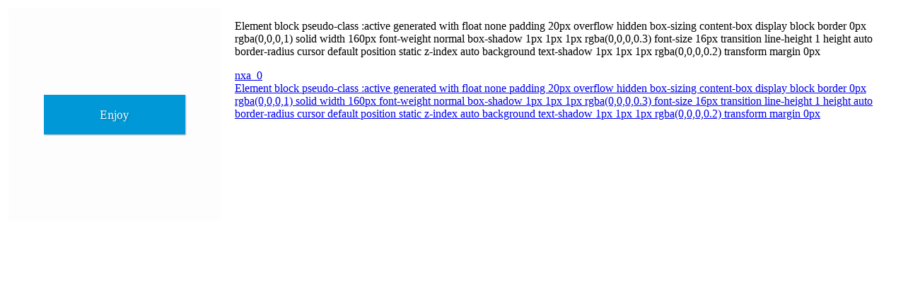

--- FILE ---
content_type: text/html; charset=utf-8
request_url: https://enjoycss.com/feed/nxa/0
body_size: 784
content:
<html><head><link href="/css/enjoy.feed.css" rel="stylesheet"/></head><body><h1></h1><div class="information"><div class="item_image_block"><img src="/webshots/nxa_0.png" class="item_image"/></div><div class="item_description"><p>Element block pseudo-class :active generated with float none padding 20px overflow hidden box-sizing content-box display block border 0px rgba(0,0,0,1) solid width 160px font-weight normal box-shadow 1px 1px 1px rgba(0,0,0,0.3) font-size 16px transition line-height 1 height auto border-radius cursor default position static z-index auto background text-shadow 1px 1px 1px rgba(0,0,0,0.2) transform margin 0px</p><div class="links"><a href="https://enjoycss.com/nxa">nxa_0</a><a href="https://enjoycss.com/">Element block pseudo-class :active generated with float none padding 20px overflow hidden box-sizing content-box display block border 0px rgba(0,0,0,1) solid width 160px font-weight normal box-shadow 1px 1px 1px rgba(0,0,0,0.3) font-size 16px transition line-height 1 height auto border-radius cursor default position static z-index auto background text-shadow 1px 1px 1px rgba(0,0,0,0.2) transform margin 0px</a></div></div></div><script defer src="https://static.cloudflareinsights.com/beacon.min.js/vcd15cbe7772f49c399c6a5babf22c1241717689176015" integrity="sha512-ZpsOmlRQV6y907TI0dKBHq9Md29nnaEIPlkf84rnaERnq6zvWvPUqr2ft8M1aS28oN72PdrCzSjY4U6VaAw1EQ==" data-cf-beacon='{"version":"2024.11.0","token":"0f441a4db83a4848936a1a9ffb8c99ad","r":1,"server_timing":{"name":{"cfCacheStatus":true,"cfEdge":true,"cfExtPri":true,"cfL4":true,"cfOrigin":true,"cfSpeedBrain":true},"location_startswith":null}}' crossorigin="anonymous"></script>
</body></html>